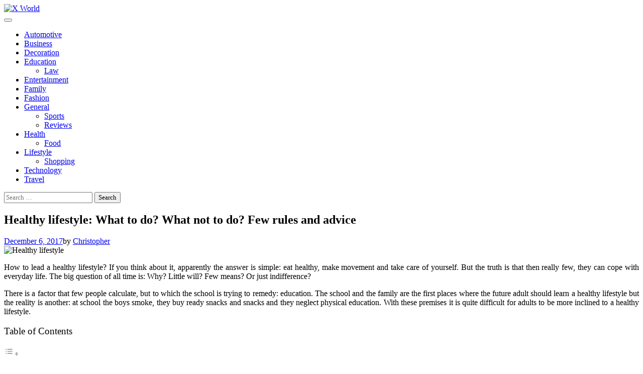

--- FILE ---
content_type: text/html; charset=UTF-8
request_url: https://xworld.org/health/healthy-lifestyle-what-to-do-what-not-to-do-few-rules-and-advice/
body_size: 15863
content:
<!doctype html>
<html lang="en-US">
<head>
	<meta charset="UTF-8">
	<meta name="viewport" content="width=device-width, initial-scale=1">
	<link rel="profile" href="https://gmpg.org/xfn/11">
	<title>Healthy lifestyle: What to do? What not to do? Few rules and advice &#8211; X World</title>
<meta name='robots' content='max-image-preview:large' />
<link rel="alternate" type="application/rss+xml" title="X World &raquo; Feed" href="https://xworld.org/feed/" />
<link rel="alternate" type="application/rss+xml" title="X World &raquo; Comments Feed" href="https://xworld.org/comments/feed/" />
<link rel="alternate" type="application/rss+xml" title="X World &raquo; Healthy lifestyle: What to do? What not to do? Few rules and advice Comments Feed" href="https://xworld.org/health/healthy-lifestyle-what-to-do-what-not-to-do-few-rules-and-advice/feed/" />
<link rel="alternate" title="oEmbed (JSON)" type="application/json+oembed" href="https://xworld.org/wp-json/oembed/1.0/embed?url=https%3A%2F%2Fxworld.org%2Fhealth%2Fhealthy-lifestyle-what-to-do-what-not-to-do-few-rules-and-advice%2F" />
<link rel="alternate" title="oEmbed (XML)" type="text/xml+oembed" href="https://xworld.org/wp-json/oembed/1.0/embed?url=https%3A%2F%2Fxworld.org%2Fhealth%2Fhealthy-lifestyle-what-to-do-what-not-to-do-few-rules-and-advice%2F&#038;format=xml" />
<style id='wp-img-auto-sizes-contain-inline-css'>
img:is([sizes=auto i],[sizes^="auto," i]){contain-intrinsic-size:3000px 1500px}
/*# sourceURL=wp-img-auto-sizes-contain-inline-css */
</style>
<style id='wp-emoji-styles-inline-css'>

	img.wp-smiley, img.emoji {
		display: inline !important;
		border: none !important;
		box-shadow: none !important;
		height: 1em !important;
		width: 1em !important;
		margin: 0 0.07em !important;
		vertical-align: -0.1em !important;
		background: none !important;
		padding: 0 !important;
	}
/*# sourceURL=wp-emoji-styles-inline-css */
</style>
<style id='wp-block-library-inline-css'>
:root{--wp-block-synced-color:#7a00df;--wp-block-synced-color--rgb:122,0,223;--wp-bound-block-color:var(--wp-block-synced-color);--wp-editor-canvas-background:#ddd;--wp-admin-theme-color:#007cba;--wp-admin-theme-color--rgb:0,124,186;--wp-admin-theme-color-darker-10:#006ba1;--wp-admin-theme-color-darker-10--rgb:0,107,160.5;--wp-admin-theme-color-darker-20:#005a87;--wp-admin-theme-color-darker-20--rgb:0,90,135;--wp-admin-border-width-focus:2px}@media (min-resolution:192dpi){:root{--wp-admin-border-width-focus:1.5px}}.wp-element-button{cursor:pointer}:root .has-very-light-gray-background-color{background-color:#eee}:root .has-very-dark-gray-background-color{background-color:#313131}:root .has-very-light-gray-color{color:#eee}:root .has-very-dark-gray-color{color:#313131}:root .has-vivid-green-cyan-to-vivid-cyan-blue-gradient-background{background:linear-gradient(135deg,#00d084,#0693e3)}:root .has-purple-crush-gradient-background{background:linear-gradient(135deg,#34e2e4,#4721fb 50%,#ab1dfe)}:root .has-hazy-dawn-gradient-background{background:linear-gradient(135deg,#faaca8,#dad0ec)}:root .has-subdued-olive-gradient-background{background:linear-gradient(135deg,#fafae1,#67a671)}:root .has-atomic-cream-gradient-background{background:linear-gradient(135deg,#fdd79a,#004a59)}:root .has-nightshade-gradient-background{background:linear-gradient(135deg,#330968,#31cdcf)}:root .has-midnight-gradient-background{background:linear-gradient(135deg,#020381,#2874fc)}:root{--wp--preset--font-size--normal:16px;--wp--preset--font-size--huge:42px}.has-regular-font-size{font-size:1em}.has-larger-font-size{font-size:2.625em}.has-normal-font-size{font-size:var(--wp--preset--font-size--normal)}.has-huge-font-size{font-size:var(--wp--preset--font-size--huge)}.has-text-align-center{text-align:center}.has-text-align-left{text-align:left}.has-text-align-right{text-align:right}.has-fit-text{white-space:nowrap!important}#end-resizable-editor-section{display:none}.aligncenter{clear:both}.items-justified-left{justify-content:flex-start}.items-justified-center{justify-content:center}.items-justified-right{justify-content:flex-end}.items-justified-space-between{justify-content:space-between}.screen-reader-text{border:0;clip-path:inset(50%);height:1px;margin:-1px;overflow:hidden;padding:0;position:absolute;width:1px;word-wrap:normal!important}.screen-reader-text:focus{background-color:#ddd;clip-path:none;color:#444;display:block;font-size:1em;height:auto;left:5px;line-height:normal;padding:15px 23px 14px;text-decoration:none;top:5px;width:auto;z-index:100000}html :where(.has-border-color){border-style:solid}html :where([style*=border-top-color]){border-top-style:solid}html :where([style*=border-right-color]){border-right-style:solid}html :where([style*=border-bottom-color]){border-bottom-style:solid}html :where([style*=border-left-color]){border-left-style:solid}html :where([style*=border-width]){border-style:solid}html :where([style*=border-top-width]){border-top-style:solid}html :where([style*=border-right-width]){border-right-style:solid}html :where([style*=border-bottom-width]){border-bottom-style:solid}html :where([style*=border-left-width]){border-left-style:solid}html :where(img[class*=wp-image-]){height:auto;max-width:100%}:where(figure){margin:0 0 1em}html :where(.is-position-sticky){--wp-admin--admin-bar--position-offset:var(--wp-admin--admin-bar--height,0px)}@media screen and (max-width:600px){html :where(.is-position-sticky){--wp-admin--admin-bar--position-offset:0px}}

/*# sourceURL=wp-block-library-inline-css */
</style><style id='global-styles-inline-css'>
:root{--wp--preset--aspect-ratio--square: 1;--wp--preset--aspect-ratio--4-3: 4/3;--wp--preset--aspect-ratio--3-4: 3/4;--wp--preset--aspect-ratio--3-2: 3/2;--wp--preset--aspect-ratio--2-3: 2/3;--wp--preset--aspect-ratio--16-9: 16/9;--wp--preset--aspect-ratio--9-16: 9/16;--wp--preset--color--black: #000000;--wp--preset--color--cyan-bluish-gray: #abb8c3;--wp--preset--color--white: #ffffff;--wp--preset--color--pale-pink: #f78da7;--wp--preset--color--vivid-red: #cf2e2e;--wp--preset--color--luminous-vivid-orange: #ff6900;--wp--preset--color--luminous-vivid-amber: #fcb900;--wp--preset--color--light-green-cyan: #7bdcb5;--wp--preset--color--vivid-green-cyan: #00d084;--wp--preset--color--pale-cyan-blue: #8ed1fc;--wp--preset--color--vivid-cyan-blue: #0693e3;--wp--preset--color--vivid-purple: #9b51e0;--wp--preset--gradient--vivid-cyan-blue-to-vivid-purple: linear-gradient(135deg,rgb(6,147,227) 0%,rgb(155,81,224) 100%);--wp--preset--gradient--light-green-cyan-to-vivid-green-cyan: linear-gradient(135deg,rgb(122,220,180) 0%,rgb(0,208,130) 100%);--wp--preset--gradient--luminous-vivid-amber-to-luminous-vivid-orange: linear-gradient(135deg,rgb(252,185,0) 0%,rgb(255,105,0) 100%);--wp--preset--gradient--luminous-vivid-orange-to-vivid-red: linear-gradient(135deg,rgb(255,105,0) 0%,rgb(207,46,46) 100%);--wp--preset--gradient--very-light-gray-to-cyan-bluish-gray: linear-gradient(135deg,rgb(238,238,238) 0%,rgb(169,184,195) 100%);--wp--preset--gradient--cool-to-warm-spectrum: linear-gradient(135deg,rgb(74,234,220) 0%,rgb(151,120,209) 20%,rgb(207,42,186) 40%,rgb(238,44,130) 60%,rgb(251,105,98) 80%,rgb(254,248,76) 100%);--wp--preset--gradient--blush-light-purple: linear-gradient(135deg,rgb(255,206,236) 0%,rgb(152,150,240) 100%);--wp--preset--gradient--blush-bordeaux: linear-gradient(135deg,rgb(254,205,165) 0%,rgb(254,45,45) 50%,rgb(107,0,62) 100%);--wp--preset--gradient--luminous-dusk: linear-gradient(135deg,rgb(255,203,112) 0%,rgb(199,81,192) 50%,rgb(65,88,208) 100%);--wp--preset--gradient--pale-ocean: linear-gradient(135deg,rgb(255,245,203) 0%,rgb(182,227,212) 50%,rgb(51,167,181) 100%);--wp--preset--gradient--electric-grass: linear-gradient(135deg,rgb(202,248,128) 0%,rgb(113,206,126) 100%);--wp--preset--gradient--midnight: linear-gradient(135deg,rgb(2,3,129) 0%,rgb(40,116,252) 100%);--wp--preset--font-size--small: 13px;--wp--preset--font-size--medium: 20px;--wp--preset--font-size--large: 36px;--wp--preset--font-size--x-large: 42px;--wp--preset--spacing--20: 0.44rem;--wp--preset--spacing--30: 0.67rem;--wp--preset--spacing--40: 1rem;--wp--preset--spacing--50: 1.5rem;--wp--preset--spacing--60: 2.25rem;--wp--preset--spacing--70: 3.38rem;--wp--preset--spacing--80: 5.06rem;--wp--preset--shadow--natural: 6px 6px 9px rgba(0, 0, 0, 0.2);--wp--preset--shadow--deep: 12px 12px 50px rgba(0, 0, 0, 0.4);--wp--preset--shadow--sharp: 6px 6px 0px rgba(0, 0, 0, 0.2);--wp--preset--shadow--outlined: 6px 6px 0px -3px rgb(255, 255, 255), 6px 6px rgb(0, 0, 0);--wp--preset--shadow--crisp: 6px 6px 0px rgb(0, 0, 0);}:where(.is-layout-flex){gap: 0.5em;}:where(.is-layout-grid){gap: 0.5em;}body .is-layout-flex{display: flex;}.is-layout-flex{flex-wrap: wrap;align-items: center;}.is-layout-flex > :is(*, div){margin: 0;}body .is-layout-grid{display: grid;}.is-layout-grid > :is(*, div){margin: 0;}:where(.wp-block-columns.is-layout-flex){gap: 2em;}:where(.wp-block-columns.is-layout-grid){gap: 2em;}:where(.wp-block-post-template.is-layout-flex){gap: 1.25em;}:where(.wp-block-post-template.is-layout-grid){gap: 1.25em;}.has-black-color{color: var(--wp--preset--color--black) !important;}.has-cyan-bluish-gray-color{color: var(--wp--preset--color--cyan-bluish-gray) !important;}.has-white-color{color: var(--wp--preset--color--white) !important;}.has-pale-pink-color{color: var(--wp--preset--color--pale-pink) !important;}.has-vivid-red-color{color: var(--wp--preset--color--vivid-red) !important;}.has-luminous-vivid-orange-color{color: var(--wp--preset--color--luminous-vivid-orange) !important;}.has-luminous-vivid-amber-color{color: var(--wp--preset--color--luminous-vivid-amber) !important;}.has-light-green-cyan-color{color: var(--wp--preset--color--light-green-cyan) !important;}.has-vivid-green-cyan-color{color: var(--wp--preset--color--vivid-green-cyan) !important;}.has-pale-cyan-blue-color{color: var(--wp--preset--color--pale-cyan-blue) !important;}.has-vivid-cyan-blue-color{color: var(--wp--preset--color--vivid-cyan-blue) !important;}.has-vivid-purple-color{color: var(--wp--preset--color--vivid-purple) !important;}.has-black-background-color{background-color: var(--wp--preset--color--black) !important;}.has-cyan-bluish-gray-background-color{background-color: var(--wp--preset--color--cyan-bluish-gray) !important;}.has-white-background-color{background-color: var(--wp--preset--color--white) !important;}.has-pale-pink-background-color{background-color: var(--wp--preset--color--pale-pink) !important;}.has-vivid-red-background-color{background-color: var(--wp--preset--color--vivid-red) !important;}.has-luminous-vivid-orange-background-color{background-color: var(--wp--preset--color--luminous-vivid-orange) !important;}.has-luminous-vivid-amber-background-color{background-color: var(--wp--preset--color--luminous-vivid-amber) !important;}.has-light-green-cyan-background-color{background-color: var(--wp--preset--color--light-green-cyan) !important;}.has-vivid-green-cyan-background-color{background-color: var(--wp--preset--color--vivid-green-cyan) !important;}.has-pale-cyan-blue-background-color{background-color: var(--wp--preset--color--pale-cyan-blue) !important;}.has-vivid-cyan-blue-background-color{background-color: var(--wp--preset--color--vivid-cyan-blue) !important;}.has-vivid-purple-background-color{background-color: var(--wp--preset--color--vivid-purple) !important;}.has-black-border-color{border-color: var(--wp--preset--color--black) !important;}.has-cyan-bluish-gray-border-color{border-color: var(--wp--preset--color--cyan-bluish-gray) !important;}.has-white-border-color{border-color: var(--wp--preset--color--white) !important;}.has-pale-pink-border-color{border-color: var(--wp--preset--color--pale-pink) !important;}.has-vivid-red-border-color{border-color: var(--wp--preset--color--vivid-red) !important;}.has-luminous-vivid-orange-border-color{border-color: var(--wp--preset--color--luminous-vivid-orange) !important;}.has-luminous-vivid-amber-border-color{border-color: var(--wp--preset--color--luminous-vivid-amber) !important;}.has-light-green-cyan-border-color{border-color: var(--wp--preset--color--light-green-cyan) !important;}.has-vivid-green-cyan-border-color{border-color: var(--wp--preset--color--vivid-green-cyan) !important;}.has-pale-cyan-blue-border-color{border-color: var(--wp--preset--color--pale-cyan-blue) !important;}.has-vivid-cyan-blue-border-color{border-color: var(--wp--preset--color--vivid-cyan-blue) !important;}.has-vivid-purple-border-color{border-color: var(--wp--preset--color--vivid-purple) !important;}.has-vivid-cyan-blue-to-vivid-purple-gradient-background{background: var(--wp--preset--gradient--vivid-cyan-blue-to-vivid-purple) !important;}.has-light-green-cyan-to-vivid-green-cyan-gradient-background{background: var(--wp--preset--gradient--light-green-cyan-to-vivid-green-cyan) !important;}.has-luminous-vivid-amber-to-luminous-vivid-orange-gradient-background{background: var(--wp--preset--gradient--luminous-vivid-amber-to-luminous-vivid-orange) !important;}.has-luminous-vivid-orange-to-vivid-red-gradient-background{background: var(--wp--preset--gradient--luminous-vivid-orange-to-vivid-red) !important;}.has-very-light-gray-to-cyan-bluish-gray-gradient-background{background: var(--wp--preset--gradient--very-light-gray-to-cyan-bluish-gray) !important;}.has-cool-to-warm-spectrum-gradient-background{background: var(--wp--preset--gradient--cool-to-warm-spectrum) !important;}.has-blush-light-purple-gradient-background{background: var(--wp--preset--gradient--blush-light-purple) !important;}.has-blush-bordeaux-gradient-background{background: var(--wp--preset--gradient--blush-bordeaux) !important;}.has-luminous-dusk-gradient-background{background: var(--wp--preset--gradient--luminous-dusk) !important;}.has-pale-ocean-gradient-background{background: var(--wp--preset--gradient--pale-ocean) !important;}.has-electric-grass-gradient-background{background: var(--wp--preset--gradient--electric-grass) !important;}.has-midnight-gradient-background{background: var(--wp--preset--gradient--midnight) !important;}.has-small-font-size{font-size: var(--wp--preset--font-size--small) !important;}.has-medium-font-size{font-size: var(--wp--preset--font-size--medium) !important;}.has-large-font-size{font-size: var(--wp--preset--font-size--large) !important;}.has-x-large-font-size{font-size: var(--wp--preset--font-size--x-large) !important;}
/*# sourceURL=global-styles-inline-css */
</style>

<style id='classic-theme-styles-inline-css'>
/*! This file is auto-generated */
.wp-block-button__link{color:#fff;background-color:#32373c;border-radius:9999px;box-shadow:none;text-decoration:none;padding:calc(.667em + 2px) calc(1.333em + 2px);font-size:1.125em}.wp-block-file__button{background:#32373c;color:#fff;text-decoration:none}
/*# sourceURL=/wp-includes/css/classic-themes.min.css */
</style>
<link rel='stylesheet' id='contact-form-7-css' href='https://xworld.org/wp-content/plugins/contact-form-7/includes/css/styles.css?ver=6.1.4' media='all' />
<link rel='stylesheet' id='ez-toc-css' href='https://xworld.org/wp-content/plugins/easy-table-of-contents/assets/css/screen.min.css?ver=2.0.80' media='all' />
<style id='ez-toc-inline-css'>
div#ez-toc-container .ez-toc-title {font-size: 120%;}div#ez-toc-container .ez-toc-title {font-weight: 500;}div#ez-toc-container ul li , div#ez-toc-container ul li a {font-size: 95%;}div#ez-toc-container ul li , div#ez-toc-container ul li a {font-weight: 500;}div#ez-toc-container nav ul ul li {font-size: 90%;}.ez-toc-box-title {font-weight: bold; margin-bottom: 10px; text-align: center; text-transform: uppercase; letter-spacing: 1px; color: #666; padding-bottom: 5px;position:absolute;top:-4%;left:5%;background-color: inherit;transition: top 0.3s ease;}.ez-toc-box-title.toc-closed {top:-25%;}
.ez-toc-container-direction {direction: ltr;}.ez-toc-counter ul{counter-reset: item ;}.ez-toc-counter nav ul li a::before {content: counters(item, '.', decimal) '. ';display: inline-block;counter-increment: item;flex-grow: 0;flex-shrink: 0;margin-right: .2em; float: left; }.ez-toc-widget-direction {direction: ltr;}.ez-toc-widget-container ul{counter-reset: item ;}.ez-toc-widget-container nav ul li a::before {content: counters(item, '.', decimal) '. ';display: inline-block;counter-increment: item;flex-grow: 0;flex-shrink: 0;margin-right: .2em; float: left; }
/*# sourceURL=ez-toc-inline-css */
</style>
<link rel='stylesheet' id='bright-news-slick-css-css' href='https://xworld.org/wp-content/themes/bright-news/assets/css/slick.min.css?ver=1.8.0' media='all' />
<link rel='stylesheet' id='bright-news-font-awesome-css-css' href='https://xworld.org/wp-content/themes/bright-news/assets/css/fontawesome.min.css?ver=6.4.2' media='all' />
<link rel='stylesheet' id='bright-news-conveyor-ticker-css-css' href='https://xworld.org/wp-content/themes/bright-news/assets/css/ConveyorTicker.min.css?ver=1.1.0' media='all' />
<link rel='stylesheet' id='bright-news-google-fonts-css' href='https://xworld.org/wp-content/fonts/7d8c1797010fc2f419a594f4ff91e547.css' media='all' />
<link rel='stylesheet' id='bright-news-style-css' href='https://xworld.org/wp-content/themes/bright-news/style.css?ver=1.1.4' media='all' />
<style id='bright-news-style-inline-css'>

    /* Color */
    :root {
        --header-color: #blank;
    }
    
    /* Typograhpy */
    :root {
        --font-heading: "Maitree", serif;
        --font-main: -apple-system, BlinkMacSystemFont,"Rubik", "Segoe UI", Roboto, Oxygen-Sans, Ubuntu, Cantarell, "Helvetica Neue", sans-serif;
    }

    body,
	button, input, select, optgroup, textarea {
        font-family: "Rubik", serif;
	}

	.site-title a {
        font-family: "Maitree", serif;
	}
    
	.site-description {
        font-family: "Rubik", serif;
	}
    
/*# sourceURL=bright-news-style-inline-css */
</style>
<script src="https://xworld.org/wp-includes/js/jquery/jquery.min.js?ver=3.7.1" id="jquery-core-js"></script>
<script src="https://xworld.org/wp-includes/js/jquery/jquery-migrate.min.js?ver=3.4.1" id="jquery-migrate-js"></script>
<script src="https://xworld.org/wp-content/themes/bright-news/assets/js/custom.min.js?ver=1" id="bright-news-custom-script-js"></script>
<link rel="https://api.w.org/" href="https://xworld.org/wp-json/" /><link rel="alternate" title="JSON" type="application/json" href="https://xworld.org/wp-json/wp/v2/posts/1595" /><link rel="EditURI" type="application/rsd+xml" title="RSD" href="https://xworld.org/xmlrpc.php?rsd" />
<meta name="generator" content="WordPress 6.9" />
<link rel="canonical" href="https://xworld.org/health/healthy-lifestyle-what-to-do-what-not-to-do-few-rules-and-advice/" />
<link rel='shortlink' href='https://xworld.org/?p=1595' />
<meta name="google-site-verification" content="MUr32kSfWc6nbp_ZpiX7qyPRAXHIsNju6Vw4Cg8K3Zg" /><link rel="pingback" href="https://xworld.org/xmlrpc.php">
<style type="text/css" id="breadcrumb-trail-css">.breadcrumbs ul li::after {content: "/";}</style>
		<style type="text/css">
					.site-title,
			.site-description {
				position: absolute;
				clip: rect(1px, 1px, 1px, 1px);
				display: none;
				}
					</style>
		<link rel="icon" href="https://xworld.org/wp-content/uploads/2018/08/XW_logo-150x137.png" sizes="32x32" />
<link rel="icon" href="https://xworld.org/wp-content/uploads/2018/08/XW_logo.png" sizes="192x192" />
<link rel="apple-touch-icon" href="https://xworld.org/wp-content/uploads/2018/08/XW_logo.png" />
<meta name="msapplication-TileImage" content="https://xworld.org/wp-content/uploads/2018/08/XW_logo.png" />
</head>

<body class="wp-singular post-template-default single single-post postid-1595 single-format-standard wp-custom-logo wp-embed-responsive wp-theme-bright-news right-sidebar light-mode">

		<div id="page" class="site">

		<a class="skip-link screen-reader-text" href="#primary">Skip to content</a>

		<div id="loader" class="loader-1">
			<div class="loader-container">
				<div id="preloader">
				</div>
			</div>
		</div><!-- #loader -->

		<header id="masthead" class="site-header">
									<div class="bright-news-middle-header no-bigyapaan">
								<div class="section-wrapper">
					<div class="bright-news-middle-header-wrapper no-bigyapaan">
						<div class="site-branding">
															<div class="site-logo">
									<a href="https://xworld.org/" class="custom-logo-link" rel="home"><img width="200" height="137" src="https://xworld.org/wp-content/uploads/2018/08/XW_logo.png" class="custom-logo" alt="X World" decoding="async" /></a>								</div>
														<div class="site-identity">
																	<p class="site-title"><a href="https://xworld.org/" rel="home">X World</a></p>
																		<p class="site-description">We Share Positive News</p>
															</div>	
						</div>
											</div>	
				</div>	
			</div>		
			<!-- end of site-branding -->

			<div class="bright-news-navigation">
				<div class="section-wrapper"> 
					<div class="bright-news-navigation-container">
						<nav id="site-navigation" class="main-navigation">
							<button class="menu-toggle" aria-controls="primary-menu" aria-expanded="false">
								<span class="ham-icon"></span>
								<span class="ham-icon"></span>
								<span class="ham-icon"></span>
							</button>
							<div class="navigation-area">
								<div class="menu-menu-1-container"><ul id="primary-menu" class="menu"><li id="menu-item-4292" class="menu-item menu-item-type-taxonomy menu-item-object-category menu-item-4292"><a href="https://xworld.org/automotive/">Automotive</a></li>
<li id="menu-item-4293" class="menu-item menu-item-type-taxonomy menu-item-object-category menu-item-4293"><a href="https://xworld.org/business/">Business</a></li>
<li id="menu-item-4301" class="menu-item menu-item-type-taxonomy menu-item-object-category menu-item-4301"><a href="https://xworld.org/home-improvement/">Decoration</a></li>
<li id="menu-item-4294" class="menu-item menu-item-type-taxonomy menu-item-object-category menu-item-has-children menu-item-4294"><a href="https://xworld.org/education/">Education</a>
<ul class="sub-menu">
	<li id="menu-item-4302" class="menu-item menu-item-type-taxonomy menu-item-object-category menu-item-4302"><a href="https://xworld.org/law/">Law</a></li>
</ul>
</li>
<li id="menu-item-4295" class="menu-item menu-item-type-taxonomy menu-item-object-category menu-item-4295"><a href="https://xworld.org/entertainment/">Entertainment</a></li>
<li id="menu-item-4296" class="menu-item menu-item-type-taxonomy menu-item-object-category menu-item-4296"><a href="https://xworld.org/family/">Family</a></li>
<li id="menu-item-4297" class="menu-item menu-item-type-taxonomy menu-item-object-category menu-item-4297"><a href="https://xworld.org/fashion/">Fashion</a></li>
<li id="menu-item-4299" class="menu-item menu-item-type-taxonomy menu-item-object-category menu-item-has-children menu-item-4299"><a href="https://xworld.org/general/">General</a>
<ul class="sub-menu">
	<li id="menu-item-4306" class="menu-item menu-item-type-taxonomy menu-item-object-category menu-item-4306"><a href="https://xworld.org/sports/">Sports</a></li>
	<li id="menu-item-4304" class="menu-item menu-item-type-taxonomy menu-item-object-category menu-item-4304"><a href="https://xworld.org/reviews/">Reviews</a></li>
</ul>
</li>
<li id="menu-item-4300" class="menu-item menu-item-type-taxonomy menu-item-object-category current-post-ancestor current-menu-parent current-post-parent menu-item-has-children menu-item-4300"><a href="https://xworld.org/health/">Health</a>
<ul class="sub-menu">
	<li id="menu-item-4298" class="menu-item menu-item-type-taxonomy menu-item-object-category menu-item-4298"><a href="https://xworld.org/food/">Food</a></li>
</ul>
</li>
<li id="menu-item-4303" class="menu-item menu-item-type-taxonomy menu-item-object-category menu-item-has-children menu-item-4303"><a href="https://xworld.org/lifestyle/">Lifestyle</a>
<ul class="sub-menu">
	<li id="menu-item-4305" class="menu-item menu-item-type-taxonomy menu-item-object-category menu-item-4305"><a href="https://xworld.org/shopping/">Shopping</a></li>
</ul>
</li>
<li id="menu-item-4307" class="menu-item menu-item-type-taxonomy menu-item-object-category menu-item-4307"><a href="https://xworld.org/technology-and-gadget/">Technology</a></li>
<li id="menu-item-4308" class="menu-item menu-item-type-taxonomy menu-item-object-category menu-item-4308"><a href="https://xworld.org/tour-and-travel/">Travel</a></li>
</ul></div>							</div>
						</nav><!-- #site-navigation -->
						<div class="bright-news-header-search">
							<div class="header-search-wrap">
								<a href="#" class="search-icon"><i class="fa fa-search" aria-hidden="true"></i></a>
								<div class="header-search-form">
									<form role="search" method="get" class="search-form" action="https://xworld.org/">
				<label>
					<span class="screen-reader-text">Search for:</span>
					<input type="search" class="search-field" placeholder="Search &hellip;" value="" name="s" />
				</label>
				<input type="submit" class="search-submit" value="Search" />
			</form>								</div>
							</div>
						</div>
					</div>
				</div>
			</div>
			<!-- end of navigation -->
		</header><!-- #masthead -->

			<div class="bright-news-main-wrapper">
			<div class="section-wrapper">
				<div class="bright-news-container-wrapper">
					<main id="primary" class="site-main">

			
<article id="post-1595" class="post-1595 post type-post status-publish format-standard has-post-thumbnail hentry category-health tag-healthy-lifestyle">
				<header class="entry-header">
			<h1 class="entry-title">Healthy lifestyle: What to do? What not to do? Few rules and advice</h1>		</header><!-- .entry-header -->
					<div class="entry-meta">
				<span class="post-date"><a href="https://xworld.org/health/healthy-lifestyle-what-to-do-what-not-to-do-few-rules-and-advice/"><i class="fa fa-calendar-check-o"  aria-hidden="true"></i><time class="entry-date published updated" datetime="2017-12-06T14:09:16+00:00">December 6, 2017</time></a></span><span class="post-author"><span>by </span><a href="https://xworld.org/author/ruel/">Christopher</a></span>			</div><!-- .entry-meta -->
				
	
			<div class="post-thumbnail">
				<img width="800" height="400" src="https://xworld.org/wp-content/uploads/2017/12/Healthy-lifestyle-What-to-do-What-not-to-do-Few-rules-and-advice.jpg" class="attachment-post-thumbnail size-post-thumbnail wp-post-image" alt="Healthy lifestyle" decoding="async" fetchpriority="high" srcset="https://xworld.org/wp-content/uploads/2017/12/Healthy-lifestyle-What-to-do-What-not-to-do-Few-rules-and-advice.jpg 800w, https://xworld.org/wp-content/uploads/2017/12/Healthy-lifestyle-What-to-do-What-not-to-do-Few-rules-and-advice-300x150.jpg 300w, https://xworld.org/wp-content/uploads/2017/12/Healthy-lifestyle-What-to-do-What-not-to-do-Few-rules-and-advice-768x384.jpg 768w" sizes="(max-width: 800px) 100vw, 800px" />			</div><!-- .post-thumbnail -->

		
	<div class="entry-content">
		<p style="text-align: justify;">How to lead a healthy lifestyle? If you think about it, apparently the answer is simple: eat healthy, make movement and take care of yourself. But the truth is that then really few, they can cope with everyday life. The big question of all time is: Why? Little will? Few means? Or just indifference?</p>
<p style="text-align: justify;">There is a factor that few people calculate, but to which the school is trying to remedy: education. The school and the family are the first places where the future adult should learn a healthy lifestyle but the reality is another: at school the boys smoke, they buy ready snacks and snacks and they neglect physical education. With these premises it is quite difficult for adults to be more inclined to a healthy lifestyle.<span id="more-1595"></span></p>
<div id="ez-toc-container" class="ez-toc-v2_0_80 counter-hierarchy ez-toc-counter ez-toc-grey ez-toc-container-direction">
<div class="ez-toc-title-container">
<p class="ez-toc-title" style="cursor:inherit">Table of Contents</p>
<span class="ez-toc-title-toggle"><a href="#" class="ez-toc-pull-right ez-toc-btn ez-toc-btn-xs ez-toc-btn-default ez-toc-toggle" aria-label="Toggle Table of Content"><span class="ez-toc-js-icon-con"><span class=""><span class="eztoc-hide" style="display:none;">Toggle</span><span class="ez-toc-icon-toggle-span"><svg style="fill: #999;color:#999" xmlns="http://www.w3.org/2000/svg" class="list-377408" width="20px" height="20px" viewBox="0 0 24 24" fill="none"><path d="M6 6H4v2h2V6zm14 0H8v2h12V6zM4 11h2v2H4v-2zm16 0H8v2h12v-2zM4 16h2v2H4v-2zm16 0H8v2h12v-2z" fill="currentColor"></path></svg><svg style="fill: #999;color:#999" class="arrow-unsorted-368013" xmlns="http://www.w3.org/2000/svg" width="10px" height="10px" viewBox="0 0 24 24" version="1.2" baseProfile="tiny"><path d="M18.2 9.3l-6.2-6.3-6.2 6.3c-.2.2-.3.4-.3.7s.1.5.3.7c.2.2.4.3.7.3h11c.3 0 .5-.1.7-.3.2-.2.3-.5.3-.7s-.1-.5-.3-.7zM5.8 14.7l6.2 6.3 6.2-6.3c.2-.2.3-.5.3-.7s-.1-.5-.3-.7c-.2-.2-.4-.3-.7-.3h-11c-.3 0-.5.1-.7.3-.2.2-.3.5-.3.7s.1.5.3.7z"/></svg></span></span></span></a></span></div>
<nav><ul class='ez-toc-list ez-toc-list-level-1 ' ><li class='ez-toc-page-1 ez-toc-heading-level-2'><a class="ez-toc-link ez-toc-heading-1" href="#Healthy_lifestyle_Rules_and_advice" >Healthy lifestyle: Rules and advice</a><ul class='ez-toc-list-level-3' ><li class='ez-toc-heading-level-3'><a class="ez-toc-link ez-toc-heading-2" href="#1_Eat_well_and_healthy" >1. Eat well and healthy</a></li><li class='ez-toc-page-1 ez-toc-heading-level-3'><a class="ez-toc-link ez-toc-heading-3" href="#2_Movement" >2. Movement</a></li><li class='ez-toc-page-1 ez-toc-heading-level-3'><a class="ez-toc-link ez-toc-heading-4" href="#3_Healthy_lifestyle_and_stress" >3. Healthy lifestyle and stress</a></li></ul></li><li class='ez-toc-page-1 ez-toc-heading-level-2'><a class="ez-toc-link ez-toc-heading-5" href="#Healthy_lifestyle_Commandments" >Healthy lifestyle: Commandments</a></li></ul></nav></div>
<h2 style="text-align: justify;"><span class="ez-toc-section" id="Healthy_lifestyle_Rules_and_advice"></span>Healthy lifestyle: Rules and advice<span class="ez-toc-section-end"></span></h2>
<p style="text-align: justify;">Carrying out a healthy lifestyle in our day is not easy: do you have little time to cook? Buy something precooked and end the problem. At the end of the day are you tired / bored / stressed? Throw yourself on the sofa and turn on the TV. These are things that happen every day, of which we are also indifferent protagonists very often.</p>
<figure id="attachment_1597" aria-describedby="caption-attachment-1597" style="width: 800px" class="wp-caption aligncenter"><a href="https://xworld.org/wp-content/uploads/2017/12/Healthy-lifestyle-What-to-do-What-not-to-do-Few-rules-and-advice-2.jpg"><img decoding="async" class="size-full wp-image-1597" src="https://xworld.org/wp-content/uploads/2017/12/Healthy-lifestyle-What-to-do-What-not-to-do-Few-rules-and-advice-2.jpg" alt="Healthy lifestyle" width="800" height="495" srcset="https://xworld.org/wp-content/uploads/2017/12/Healthy-lifestyle-What-to-do-What-not-to-do-Few-rules-and-advice-2.jpg 800w, https://xworld.org/wp-content/uploads/2017/12/Healthy-lifestyle-What-to-do-What-not-to-do-Few-rules-and-advice-2-300x186.jpg 300w, https://xworld.org/wp-content/uploads/2017/12/Healthy-lifestyle-What-to-do-What-not-to-do-Few-rules-and-advice-2-768x475.jpg 768w" sizes="(max-width: 800px) 100vw, 800px" /></a><figcaption id="caption-attachment-1597" class="wp-caption-text">Image Source: Google Image</figcaption></figure>
<p style="text-align: justify;">Let&#8217;s try to give a look at some fundamental pillars of a healthy lifestyle &#8230;</p>
<h3 style="text-align: justify;"><span class="ez-toc-section" id="1_Eat_well_and_healthy"></span>1. Eat well and healthy<span class="ez-toc-section-end"></span></h3>
<p style="text-align: justify;">The sphere of nutrition is becoming more and more the object of criticism, take cow milk for example: according to some theories it is the origin of many ills because it seems too protein, poor in reality of calcium and because in substance our body has not absolutely need (no other species in nature consume milk after weaning if not cats for goodies). The undersigned has eliminated cow&#8217;s milk and has benefited greatly.</p>
<p style="text-align: justify;">Then there is the defendant par excellence: refined sugar, what is it for? To make caries, diabetes and various problems arise. Would not honey be better? It is an excellent antibacterial and anti-inflammatory, not to mention that each type of honey has its own properties (chestnut honey is excellent for example against anemia, while eucalyptus honey is optimal for those with respiratory problems or colds etc.).</p>
<p style="text-align: justify;">The animal fat is another sore point, it is certainly not like the sugar that now you put almost everywhere, which many consider very good, but that is actually a road to the circulatory problems, the same for butter and lard that should be used little to say almost never.</p>
<p style="text-align: justify;">The olive oil is instead the top, attention: raw! Cooked very often it loses its anti-inflammatory and antioxidant properties (and in the salad there are not more than two teaspoons).</p>
<p style="text-align: justify;">The meat should be eaten in moderation and preferably it should be white, but surely you already know it.</p>
<blockquote>
<p style="text-align: center;"><strong>You may also like to read: <a href="https://xworld.org/10-habits-to-be-abandoned-to-improve-the-productivity-of-your-work/">10 habits to be abandoned to improve the productivity of your work</a></strong></p>
</blockquote>
<p style="text-align: justify;">Legumes and whole grains are precious allies that often pass into the background: instead the legumes contain proteins and whole grains are sources of mineral salts and provide the same energy, but less sugar, white bread and pasta. Fruit and vegetables in quantity of course.</p>
<p style="text-align: justify;">In terms of drinks obviously nothing beats the centrifuged and homemade juices that are endless times healthier than those found at the supermarket.</p>
<p style="text-align: justify;">The classic glass of wine with meal there (but in reality if you eat the grapes with all the peel you get the same result) but the other alcohols would be avoided because they seriously harm the body.</p>
<h3 style="text-align: justify;"><span class="ez-toc-section" id="2_Movement"></span>2. Movement<span class="ez-toc-section-end"></span></h3>
<p style="text-align: justify;">Above all, once you have reached the age of thirty, making movement becomes indispensable. There is obviously a &#8220;but&#8221;: but why do I walk the road if I can take the car / the bike / the public transport? If the distance is great it is more than justified but if it is a walk, what&#8217;s wrong if you walk it? The same situation for the bike thrown in the attic or in the cellar, is an interesting training if practiced consistently.</p>
<p style="text-align: justify;">In a healthy lifestyle, the movement is basic but half the population continues to turn a deaf ear, finding themselves with extra pounds, circulatory problems, joints, depression and breathing problems. If instead you try to practice at least half an hour of sport a day (which can also be simply a walk) here is that our mood would improve and even our body.</p>
<h3 style="text-align: justify;"><span class="ez-toc-section" id="3_Healthy_lifestyle_and_stress"></span>3. Healthy lifestyle and stress<span class="ez-toc-section-end"></span></h3>
<p style="text-align: justify;">A healthy lifestyle involves little stress, which leads us to the movement that helps to release tension, helps to relax but also to distract and then, let&#8217;s face it, being more fit is less stressful than looking in the mirror thinking &#8220;Oh my God bacon&#8221;. All focus on yoga, which as a meditative activity helps a lot to relax, but I would focus more on laughter that really help you feel good. Attending people who make us feel good is a way to relax, play with our animal friends or just walk in a natural environment. Maintaining social relationships helps us live better.</p>
<h2 style="text-align: justify;"><span class="ez-toc-section" id="Healthy_lifestyle_Commandments"></span>Healthy lifestyle: Commandments<span class="ez-toc-section-end"></span></h2>
<p style="text-align: justify;">The Ten Commandments of Healthy Lifestyle &#8230;</p>
<ol style="text-align: justify;">
<li>Do not smoke, smoking will harm you and those around you;</li>
<li>Eat on a healthy diet, maybe the Mediterranean one, chewing slowly and slowly;</li>
<li>Sleep the right amount and forget about problems before going to bed;</li>
<li>Prelate calmly: agitate, get angry and stress will not help you have a healthy lifestyle;</li>
<li>Move as many times as you can and if you can go straight to the gym. As soon as you can unplug it, turn off the cell, unplug the TV and get your time back;</li>
<li>Be flexible, realistic and show your feelings and assume your responsibilities;</li>
<li>Respect the environment, your neighbor, be friendly and kind to everyone, animals and make use of products and materials that do not harm you or nature;</li>
<li>Avoid alcohol and especially bitters, high-calorie foods and drugs, forget about energy drinks, rather eat more fruits and vegetables;</li>
<li>Spend some time in silence, meditation and reflection;</li>
<li>Get up early and lie down early, live according to regular rhythms, but without getting crushed by the routine.</li>
</ol>
<p style="text-align: justify;">These are just some tips to have a healthy lifestyle, what do you think?</p>
	</div><!-- .entry-content -->

	<footer class="entry-footer">
		<span class="cat-links">Categories: <a href="https://xworld.org/health/" rel="category tag">Health</a></span><span class="tags-links">Tagged: <a href="https://xworld.org/tag/healthy-lifestyle/" rel="tag">Healthy lifestyle</a></span>	</footer><!-- .entry-footer -->
</article><!-- #post-1595 -->

	<nav class="navigation post-navigation" aria-label="Posts">
		<h2 class="screen-reader-text">Post navigation</h2>
		<div class="nav-links"><div class="nav-previous"><a href="https://xworld.org/automotive/11-classic-mythical-cars-that-come-back-in-style/" rel="prev"><span class="nav-title">11 Classic Mythical Cars That Come Back In Style</span></a></div><div class="nav-next"><a href="https://xworld.org/reviews/simple-tips-for-adapting-your-business-to-a-new-market/" rel="next"><span class="nav-title">Simple Tips for Adapting Your Business to a New Market</span></a></div></div>
	</nav>						<div class="related-posts">
							<h2>You may also like</h2>
							<div class="row">
																	<div>
										<article id="post-396" class="post-396 post type-post status-publish format-standard has-post-thumbnail hentry category-health category-sports tag-extend-the-life tag-running-shoes tag-tips">
											
			<div class="post-thumbnail">
				<img width="750" height="500" src="https://xworld.org/wp-content/uploads/2016/05/Tips-to-extend-the-life-of-your-running-shoes.jpg" class="attachment-post-thumbnail size-post-thumbnail wp-post-image" alt="Running shoes" decoding="async" loading="lazy" srcset="https://xworld.org/wp-content/uploads/2016/05/Tips-to-extend-the-life-of-your-running-shoes.jpg 750w, https://xworld.org/wp-content/uploads/2016/05/Tips-to-extend-the-life-of-your-running-shoes-768x512.jpg 768w, https://xworld.org/wp-content/uploads/2016/05/Tips-to-extend-the-life-of-your-running-shoes-300x200.jpg 300w, https://xworld.org/wp-content/uploads/2016/05/Tips-to-extend-the-life-of-your-running-shoes-720x480.jpg 720w, https://xworld.org/wp-content/uploads/2016/05/Tips-to-extend-the-life-of-your-running-shoes-1061x707.jpg 1061w" sizes="auto, (max-width: 750px) 100vw, 750px" />			</div><!-- .post-thumbnail -->

													<div class="post-text">
												<header class="entry-header">
													<h5 class="entry-title"><a href="https://xworld.org/health/tips-to-extend-the-life-of-your-running-shoes/" rel="bookmark">Tips to extend the life of your running shoes</a></h5>												</header><!-- .entry-header -->
												<div class="entry-content">
													<p>Running shoes are our faithful companions. If we do many kilometers, it may not last us long (maybe a few&hellip;</p>
												</div><!-- .entry-content -->
											</div>
										</article>
									</div>
																		<div>
										<article id="post-2652" class="post-2652 post type-post status-publish format-standard has-post-thumbnail hentry category-health">
											
			<div class="post-thumbnail">
				<img width="273" height="185" src="https://xworld.org/wp-content/uploads/2020/11/The-Many-Health-Benefits-of-a-Vegan-Diet2.jpg" class="attachment-post-thumbnail size-post-thumbnail wp-post-image" alt="" decoding="async" loading="lazy" />			</div><!-- .post-thumbnail -->

													<div class="post-text">
												<header class="entry-header">
													<h5 class="entry-title"><a href="https://xworld.org/health/the-many-health-benefits-of-a-vegan-diet/" rel="bookmark">The Many Health Benefits of a Vegan Diet</a></h5>												</header><!-- .entry-header -->
												<div class="entry-content">
													<p>In the last few years, we have seen a huge increase in people who are following a vegan diet. It&hellip;</p>
												</div><!-- .entry-content -->
											</div>
										</article>
									</div>
																		<div>
										<article id="post-3051" class="post-3051 post type-post status-publish format-standard has-post-thumbnail hentry category-health">
											
			<div class="post-thumbnail">
				<img width="266" height="178" src="https://xworld.org/wp-content/uploads/2021/11/How-to-support-someone-with-Alzheimers-disease2.png" class="attachment-post-thumbnail size-post-thumbnail wp-post-image" alt="" decoding="async" loading="lazy" />			</div><!-- .post-thumbnail -->

													<div class="post-text">
												<header class="entry-header">
													<h5 class="entry-title"><a href="https://xworld.org/health/how-to-support-someone-with-alzheimers-disease/" rel="bookmark">How to support someone with Alzheimer&#8217;s disease</a></h5>												</header><!-- .entry-header -->
												<div class="entry-content">
													<p>Alzheimer’s disease is one of the many different types of dementia that an individual can find themselves living with. Dementia&hellip;</p>
												</div><!-- .entry-content -->
											</div>
										</article>
									</div>
																</div>
						</div>
						
<div id="comments" class="comments-area">

		<div id="respond" class="comment-respond">
		<h3 id="reply-title" class="comment-reply-title">Leave a Reply <small><a rel="nofollow" id="cancel-comment-reply-link" href="/health/healthy-lifestyle-what-to-do-what-not-to-do-few-rules-and-advice/#respond" style="display:none;">Cancel reply</a></small></h3><form action="https://xworld.org/wp-comments-post.php" method="post" id="commentform" class="comment-form"><p class="comment-notes"><span id="email-notes">Your email address will not be published.</span> <span class="required-field-message">Required fields are marked <span class="required">*</span></span></p><p class="comment-form-comment"><label for="comment">Comment <span class="required">*</span></label> <textarea id="comment" name="comment" cols="45" rows="8" maxlength="65525" required></textarea></p><p class="comment-form-author"><label for="author">Name <span class="required">*</span></label> <input id="author" name="author" type="text" value="" size="30" maxlength="245" autocomplete="name" required /></p>
<p class="comment-form-email"><label for="email">Email <span class="required">*</span></label> <input id="email" name="email" type="email" value="" size="30" maxlength="100" aria-describedby="email-notes" autocomplete="email" required /></p>
<p class="comment-form-url"><label for="url">Website</label> <input id="url" name="url" type="url" value="" size="30" maxlength="200" autocomplete="url" /></p>
<p class="comment-form-cookies-consent"><input id="wp-comment-cookies-consent" name="wp-comment-cookies-consent" type="checkbox" value="yes" /> <label for="wp-comment-cookies-consent">Save my name, email, and website in this browser for the next time I comment.</label></p>
<p class="form-submit"><input name="submit" type="submit" id="submit" class="submit" value="Post Comment" /> <input type='hidden' name='comment_post_ID' value='1595' id='comment_post_ID' />
<input type='hidden' name='comment_parent' id='comment_parent' value='0' />
</p><p style="display: none;"><input type="hidden" id="akismet_comment_nonce" name="akismet_comment_nonce" value="ef36efd6fe" /></p><p style="display: none !important;" class="akismet-fields-container" data-prefix="ak_"><label>&#916;<textarea name="ak_hp_textarea" cols="45" rows="8" maxlength="100"></textarea></label><input type="hidden" id="ak_js_1" name="ak_js" value="183"/><script>document.getElementById( "ak_js_1" ).setAttribute( "value", ( new Date() ).getTime() );</script></p></form>	</div><!-- #respond -->
	<p class="akismet_comment_form_privacy_notice">This site uses Akismet to reduce spam. <a href="https://akismet.com/privacy/" target="_blank" rel="nofollow noopener">Learn how your comment data is processed.</a></p>
</div><!-- #comments -->

	</main><!-- #main -->

	
<aside id="secondary" class="widget-area">
	<section id="search-5" class="widget widget_search"><form role="search" method="get" class="search-form" action="https://xworld.org/">
				<label>
					<span class="screen-reader-text">Search for:</span>
					<input type="search" class="search-field" placeholder="Search &hellip;" value="" name="s" />
				</label>
				<input type="submit" class="search-submit" value="Search" />
			</form></section>
		<section id="recent-posts-6" class="widget widget_recent_entries">
		<h3 class="widget-title"><span>Recent Posts</span></h3>
		<ul>
											<li>
					<a href="https://xworld.org/home-improvement/why-do-copper-pipes-turn-green/">Why do Copper Pipes turn Green?</a>
									</li>
											<li>
					<a href="https://xworld.org/education/master-of-education-how-hard-top-ranked-universities/">Master of Education How Hard in Top Ranked Universities</a>
									</li>
											<li>
					<a href="https://xworld.org/lifestyle/how-to-get-the-perfect-fit-with-baby-carrier/">How to Get the Perfect Fit with Your Baby Carrier: A Step-by-Step Guide</a>
									</li>
											<li>
					<a href="https://xworld.org/technology-and-gadget/how-safe-is-online-banking/">How Safe Is Online Banking</a>
									</li>
											<li>
					<a href="https://xworld.org/family/divorce-and-assets/">Divorce And Assets</a>
									</li>
					</ul>

		</section><section id="categories-6" class="widget widget_categories"><h3 class="widget-title"><span>Categories</span></h3>
			<ul>
					<li class="cat-item cat-item-2"><a href="https://xworld.org/automotive/">Automotive</a>
</li>
	<li class="cat-item cat-item-3"><a href="https://xworld.org/business/">Business</a>
</li>
	<li class="cat-item cat-item-4"><a href="https://xworld.org/education/">Education</a>
</li>
	<li class="cat-item cat-item-5"><a href="https://xworld.org/entertainment/">Entertainment</a>
</li>
	<li class="cat-item cat-item-6"><a href="https://xworld.org/family/">Family</a>
</li>
	<li class="cat-item cat-item-415"><a href="https://xworld.org/fashion/">Fashion</a>
</li>
	<li class="cat-item cat-item-7"><a href="https://xworld.org/food/">Food</a>
</li>
	<li class="cat-item cat-item-8"><a href="https://xworld.org/general/">General</a>
</li>
	<li class="cat-item cat-item-9"><a href="https://xworld.org/health/">Health</a>
</li>
	<li class="cat-item cat-item-10"><a href="https://xworld.org/home-improvement/">Home Improvement</a>
</li>
	<li class="cat-item cat-item-12"><a href="https://xworld.org/law/">Law</a>
</li>
	<li class="cat-item cat-item-416"><a href="https://xworld.org/lifestyle/">Lifestyle</a>
</li>
	<li class="cat-item cat-item-1"><a href="https://xworld.org/reviews/">Reviews</a>
</li>
	<li class="cat-item cat-item-13"><a href="https://xworld.org/shopping/">Shopping</a>
</li>
	<li class="cat-item cat-item-14"><a href="https://xworld.org/sports/">Sports</a>
</li>
	<li class="cat-item cat-item-15"><a href="https://xworld.org/technology-and-gadget/">Technology and Gadget</a>
</li>
	<li class="cat-item cat-item-16"><a href="https://xworld.org/tour-and-travel/">Tour and Travel</a>
</li>
			</ul>

			</section><section id="archives-3" class="widget widget_archive"><h3 class="widget-title"><span>Archives</span></h3>
			<ul>
					<li><a href='https://xworld.org/2026/01/'>January 2026</a></li>
	<li><a href='https://xworld.org/2025/12/'>December 2025</a></li>
	<li><a href='https://xworld.org/2025/11/'>November 2025</a></li>
	<li><a href='https://xworld.org/2025/10/'>October 2025</a></li>
	<li><a href='https://xworld.org/2025/09/'>September 2025</a></li>
	<li><a href='https://xworld.org/2025/08/'>August 2025</a></li>
	<li><a href='https://xworld.org/2025/07/'>July 2025</a></li>
	<li><a href='https://xworld.org/2025/06/'>June 2025</a></li>
	<li><a href='https://xworld.org/2025/05/'>May 2025</a></li>
	<li><a href='https://xworld.org/2025/04/'>April 2025</a></li>
	<li><a href='https://xworld.org/2025/03/'>March 2025</a></li>
	<li><a href='https://xworld.org/2025/02/'>February 2025</a></li>
	<li><a href='https://xworld.org/2025/01/'>January 2025</a></li>
	<li><a href='https://xworld.org/2024/12/'>December 2024</a></li>
	<li><a href='https://xworld.org/2024/11/'>November 2024</a></li>
	<li><a href='https://xworld.org/2024/10/'>October 2024</a></li>
	<li><a href='https://xworld.org/2024/09/'>September 2024</a></li>
	<li><a href='https://xworld.org/2024/08/'>August 2024</a></li>
	<li><a href='https://xworld.org/2024/07/'>July 2024</a></li>
	<li><a href='https://xworld.org/2024/06/'>June 2024</a></li>
	<li><a href='https://xworld.org/2024/05/'>May 2024</a></li>
	<li><a href='https://xworld.org/2024/04/'>April 2024</a></li>
	<li><a href='https://xworld.org/2024/03/'>March 2024</a></li>
	<li><a href='https://xworld.org/2024/02/'>February 2024</a></li>
	<li><a href='https://xworld.org/2024/01/'>January 2024</a></li>
	<li><a href='https://xworld.org/2023/12/'>December 2023</a></li>
	<li><a href='https://xworld.org/2023/11/'>November 2023</a></li>
	<li><a href='https://xworld.org/2023/10/'>October 2023</a></li>
	<li><a href='https://xworld.org/2023/09/'>September 2023</a></li>
	<li><a href='https://xworld.org/2023/08/'>August 2023</a></li>
	<li><a href='https://xworld.org/2023/07/'>July 2023</a></li>
	<li><a href='https://xworld.org/2023/06/'>June 2023</a></li>
	<li><a href='https://xworld.org/2023/05/'>May 2023</a></li>
	<li><a href='https://xworld.org/2023/04/'>April 2023</a></li>
	<li><a href='https://xworld.org/2023/03/'>March 2023</a></li>
	<li><a href='https://xworld.org/2023/02/'>February 2023</a></li>
	<li><a href='https://xworld.org/2023/01/'>January 2023</a></li>
	<li><a href='https://xworld.org/2022/12/'>December 2022</a></li>
	<li><a href='https://xworld.org/2022/11/'>November 2022</a></li>
	<li><a href='https://xworld.org/2022/10/'>October 2022</a></li>
	<li><a href='https://xworld.org/2022/09/'>September 2022</a></li>
	<li><a href='https://xworld.org/2022/08/'>August 2022</a></li>
	<li><a href='https://xworld.org/2022/07/'>July 2022</a></li>
	<li><a href='https://xworld.org/2022/06/'>June 2022</a></li>
	<li><a href='https://xworld.org/2022/05/'>May 2022</a></li>
	<li><a href='https://xworld.org/2022/04/'>April 2022</a></li>
	<li><a href='https://xworld.org/2022/03/'>March 2022</a></li>
	<li><a href='https://xworld.org/2022/02/'>February 2022</a></li>
	<li><a href='https://xworld.org/2022/01/'>January 2022</a></li>
	<li><a href='https://xworld.org/2021/12/'>December 2021</a></li>
	<li><a href='https://xworld.org/2021/11/'>November 2021</a></li>
	<li><a href='https://xworld.org/2021/10/'>October 2021</a></li>
	<li><a href='https://xworld.org/2021/09/'>September 2021</a></li>
	<li><a href='https://xworld.org/2021/08/'>August 2021</a></li>
	<li><a href='https://xworld.org/2021/07/'>July 2021</a></li>
	<li><a href='https://xworld.org/2021/06/'>June 2021</a></li>
	<li><a href='https://xworld.org/2021/05/'>May 2021</a></li>
	<li><a href='https://xworld.org/2021/04/'>April 2021</a></li>
	<li><a href='https://xworld.org/2021/03/'>March 2021</a></li>
	<li><a href='https://xworld.org/2021/02/'>February 2021</a></li>
	<li><a href='https://xworld.org/2021/01/'>January 2021</a></li>
	<li><a href='https://xworld.org/2020/12/'>December 2020</a></li>
	<li><a href='https://xworld.org/2020/11/'>November 2020</a></li>
	<li><a href='https://xworld.org/2020/10/'>October 2020</a></li>
	<li><a href='https://xworld.org/2020/09/'>September 2020</a></li>
	<li><a href='https://xworld.org/2020/08/'>August 2020</a></li>
	<li><a href='https://xworld.org/2020/07/'>July 2020</a></li>
	<li><a href='https://xworld.org/2020/06/'>June 2020</a></li>
	<li><a href='https://xworld.org/2020/03/'>March 2020</a></li>
	<li><a href='https://xworld.org/2020/02/'>February 2020</a></li>
	<li><a href='https://xworld.org/2020/01/'>January 2020</a></li>
	<li><a href='https://xworld.org/2019/12/'>December 2019</a></li>
	<li><a href='https://xworld.org/2019/11/'>November 2019</a></li>
	<li><a href='https://xworld.org/2019/10/'>October 2019</a></li>
	<li><a href='https://xworld.org/2019/09/'>September 2019</a></li>
	<li><a href='https://xworld.org/2019/08/'>August 2019</a></li>
	<li><a href='https://xworld.org/2019/07/'>July 2019</a></li>
	<li><a href='https://xworld.org/2019/06/'>June 2019</a></li>
	<li><a href='https://xworld.org/2019/05/'>May 2019</a></li>
	<li><a href='https://xworld.org/2019/04/'>April 2019</a></li>
	<li><a href='https://xworld.org/2019/03/'>March 2019</a></li>
	<li><a href='https://xworld.org/2019/02/'>February 2019</a></li>
	<li><a href='https://xworld.org/2019/01/'>January 2019</a></li>
	<li><a href='https://xworld.org/2018/12/'>December 2018</a></li>
	<li><a href='https://xworld.org/2018/11/'>November 2018</a></li>
	<li><a href='https://xworld.org/2018/10/'>October 2018</a></li>
	<li><a href='https://xworld.org/2018/09/'>September 2018</a></li>
	<li><a href='https://xworld.org/2018/08/'>August 2018</a></li>
	<li><a href='https://xworld.org/2018/07/'>July 2018</a></li>
	<li><a href='https://xworld.org/2018/06/'>June 2018</a></li>
	<li><a href='https://xworld.org/2018/05/'>May 2018</a></li>
	<li><a href='https://xworld.org/2018/04/'>April 2018</a></li>
	<li><a href='https://xworld.org/2018/03/'>March 2018</a></li>
	<li><a href='https://xworld.org/2018/02/'>February 2018</a></li>
	<li><a href='https://xworld.org/2018/01/'>January 2018</a></li>
	<li><a href='https://xworld.org/2017/12/'>December 2017</a></li>
	<li><a href='https://xworld.org/2017/11/'>November 2017</a></li>
	<li><a href='https://xworld.org/2017/10/'>October 2017</a></li>
	<li><a href='https://xworld.org/2017/09/'>September 2017</a></li>
	<li><a href='https://xworld.org/2017/08/'>August 2017</a></li>
	<li><a href='https://xworld.org/2017/07/'>July 2017</a></li>
	<li><a href='https://xworld.org/2017/06/'>June 2017</a></li>
	<li><a href='https://xworld.org/2017/05/'>May 2017</a></li>
	<li><a href='https://xworld.org/2017/04/'>April 2017</a></li>
	<li><a href='https://xworld.org/2017/03/'>March 2017</a></li>
	<li><a href='https://xworld.org/2017/02/'>February 2017</a></li>
	<li><a href='https://xworld.org/2017/01/'>January 2017</a></li>
	<li><a href='https://xworld.org/2016/12/'>December 2016</a></li>
	<li><a href='https://xworld.org/2016/11/'>November 2016</a></li>
	<li><a href='https://xworld.org/2016/10/'>October 2016</a></li>
	<li><a href='https://xworld.org/2016/09/'>September 2016</a></li>
	<li><a href='https://xworld.org/2016/08/'>August 2016</a></li>
	<li><a href='https://xworld.org/2016/07/'>July 2016</a></li>
	<li><a href='https://xworld.org/2016/06/'>June 2016</a></li>
	<li><a href='https://xworld.org/2016/05/'>May 2016</a></li>
	<li><a href='https://xworld.org/2016/04/'>April 2016</a></li>
	<li><a href='https://xworld.org/2016/03/'>March 2016</a></li>
	<li><a href='https://xworld.org/2016/02/'>February 2016</a></li>
	<li><a href='https://xworld.org/2016/01/'>January 2016</a></li>
	<li><a href='https://xworld.org/2015/12/'>December 2015</a></li>
	<li><a href='https://xworld.org/2015/11/'>November 2015</a></li>
			</ul>

			</section></aside><!-- #secondary -->
</div>
</div>
</div>


<!-- start of footer -->
<footer class="site-footer">
		<div class="bright-news-bottom-footer">
		<div class="section-wrapper">
			<div class="bottom-footer-content">
					<p><a href="https://xworld.org/">X World</a> © 2026  | Bright News&nbsp;by&nbsp;<a target="_blank" href="https://ascendoor.com/">Ascendoor</a> | Powered by <a href="https://wordpress.org/" target="_blank">WordPress</a>. </p>					
				</div>
		</div>
	</div>
</footer>
<!-- end of brand footer -->

	<a href="#" class="scroll-to-top scroll-style-2"></a>
	
</div><!-- #page -->

<script type="speculationrules">
{"prefetch":[{"source":"document","where":{"and":[{"href_matches":"/*"},{"not":{"href_matches":["/wp-*.php","/wp-admin/*","/wp-content/uploads/*","/wp-content/*","/wp-content/plugins/*","/wp-content/themes/bright-news/*","/*\\?(.+)"]}},{"not":{"selector_matches":"a[rel~=\"nofollow\"]"}},{"not":{"selector_matches":".no-prefetch, .no-prefetch a"}}]},"eagerness":"conservative"}]}
</script>
<script src="https://xworld.org/wp-includes/js/dist/hooks.min.js?ver=dd5603f07f9220ed27f1" id="wp-hooks-js"></script>
<script src="https://xworld.org/wp-includes/js/dist/i18n.min.js?ver=c26c3dc7bed366793375" id="wp-i18n-js"></script>
<script id="wp-i18n-js-after">
wp.i18n.setLocaleData( { 'text direction\u0004ltr': [ 'ltr' ] } );
//# sourceURL=wp-i18n-js-after
</script>
<script src="https://xworld.org/wp-content/plugins/contact-form-7/includes/swv/js/index.js?ver=6.1.4" id="swv-js"></script>
<script id="contact-form-7-js-before">
var wpcf7 = {
    "api": {
        "root": "https:\/\/xworld.org\/wp-json\/",
        "namespace": "contact-form-7\/v1"
    }
};
//# sourceURL=contact-form-7-js-before
</script>
<script src="https://xworld.org/wp-content/plugins/contact-form-7/includes/js/index.js?ver=6.1.4" id="contact-form-7-js"></script>
<script id="ez-toc-scroll-scriptjs-js-extra">
var eztoc_smooth_local = {"scroll_offset":"30","add_request_uri":"","add_self_reference_link":""};
//# sourceURL=ez-toc-scroll-scriptjs-js-extra
</script>
<script src="https://xworld.org/wp-content/plugins/easy-table-of-contents/assets/js/smooth_scroll.min.js?ver=2.0.80" id="ez-toc-scroll-scriptjs-js"></script>
<script src="https://xworld.org/wp-content/plugins/easy-table-of-contents/vendor/js-cookie/js.cookie.min.js?ver=2.2.1" id="ez-toc-js-cookie-js"></script>
<script src="https://xworld.org/wp-content/plugins/easy-table-of-contents/vendor/sticky-kit/jquery.sticky-kit.min.js?ver=1.9.2" id="ez-toc-jquery-sticky-kit-js"></script>
<script id="ez-toc-js-js-extra">
var ezTOC = {"smooth_scroll":"1","visibility_hide_by_default":"","scroll_offset":"30","fallbackIcon":"\u003Cspan class=\"\"\u003E\u003Cspan class=\"eztoc-hide\" style=\"display:none;\"\u003EToggle\u003C/span\u003E\u003Cspan class=\"ez-toc-icon-toggle-span\"\u003E\u003Csvg style=\"fill: #999;color:#999\" xmlns=\"http://www.w3.org/2000/svg\" class=\"list-377408\" width=\"20px\" height=\"20px\" viewBox=\"0 0 24 24\" fill=\"none\"\u003E\u003Cpath d=\"M6 6H4v2h2V6zm14 0H8v2h12V6zM4 11h2v2H4v-2zm16 0H8v2h12v-2zM4 16h2v2H4v-2zm16 0H8v2h12v-2z\" fill=\"currentColor\"\u003E\u003C/path\u003E\u003C/svg\u003E\u003Csvg style=\"fill: #999;color:#999\" class=\"arrow-unsorted-368013\" xmlns=\"http://www.w3.org/2000/svg\" width=\"10px\" height=\"10px\" viewBox=\"0 0 24 24\" version=\"1.2\" baseProfile=\"tiny\"\u003E\u003Cpath d=\"M18.2 9.3l-6.2-6.3-6.2 6.3c-.2.2-.3.4-.3.7s.1.5.3.7c.2.2.4.3.7.3h11c.3 0 .5-.1.7-.3.2-.2.3-.5.3-.7s-.1-.5-.3-.7zM5.8 14.7l6.2 6.3 6.2-6.3c.2-.2.3-.5.3-.7s-.1-.5-.3-.7c-.2-.2-.4-.3-.7-.3h-11c-.3 0-.5.1-.7.3-.2.2-.3.5-.3.7s.1.5.3.7z\"/\u003E\u003C/svg\u003E\u003C/span\u003E\u003C/span\u003E","chamomile_theme_is_on":""};
//# sourceURL=ez-toc-js-js-extra
</script>
<script src="https://xworld.org/wp-content/plugins/easy-table-of-contents/assets/js/front.min.js?ver=2.0.80-1767983280" id="ez-toc-js-js"></script>
<script src="https://xworld.org/wp-content/themes/bright-news/assets/js/navigation.min.js?ver=1.1.4" id="bright-news-navigation-js"></script>
<script src="https://xworld.org/wp-content/themes/bright-news/assets/js/slick.min.js?ver=1.8.0" id="bright-news-slick-js-js"></script>
<script src="https://xworld.org/wp-content/themes/bright-news/assets/js/ConveyorTicker.min.js?ver=1.1.0" id="bright-news-conveyor-ticker-js-js"></script>
<script src="https://xworld.org/wp-includes/js/comment-reply.min.js?ver=6.9" id="comment-reply-js" async data-wp-strategy="async" fetchpriority="low"></script>
<script defer src="https://xworld.org/wp-content/plugins/akismet/_inc/akismet-frontend.js?ver=1763732376" id="akismet-frontend-js"></script>
<script id="wp-emoji-settings" type="application/json">
{"baseUrl":"https://s.w.org/images/core/emoji/17.0.2/72x72/","ext":".png","svgUrl":"https://s.w.org/images/core/emoji/17.0.2/svg/","svgExt":".svg","source":{"concatemoji":"https://xworld.org/wp-includes/js/wp-emoji-release.min.js?ver=6.9"}}
</script>
<script type="module">
/*! This file is auto-generated */
const a=JSON.parse(document.getElementById("wp-emoji-settings").textContent),o=(window._wpemojiSettings=a,"wpEmojiSettingsSupports"),s=["flag","emoji"];function i(e){try{var t={supportTests:e,timestamp:(new Date).valueOf()};sessionStorage.setItem(o,JSON.stringify(t))}catch(e){}}function c(e,t,n){e.clearRect(0,0,e.canvas.width,e.canvas.height),e.fillText(t,0,0);t=new Uint32Array(e.getImageData(0,0,e.canvas.width,e.canvas.height).data);e.clearRect(0,0,e.canvas.width,e.canvas.height),e.fillText(n,0,0);const a=new Uint32Array(e.getImageData(0,0,e.canvas.width,e.canvas.height).data);return t.every((e,t)=>e===a[t])}function p(e,t){e.clearRect(0,0,e.canvas.width,e.canvas.height),e.fillText(t,0,0);var n=e.getImageData(16,16,1,1);for(let e=0;e<n.data.length;e++)if(0!==n.data[e])return!1;return!0}function u(e,t,n,a){switch(t){case"flag":return n(e,"\ud83c\udff3\ufe0f\u200d\u26a7\ufe0f","\ud83c\udff3\ufe0f\u200b\u26a7\ufe0f")?!1:!n(e,"\ud83c\udde8\ud83c\uddf6","\ud83c\udde8\u200b\ud83c\uddf6")&&!n(e,"\ud83c\udff4\udb40\udc67\udb40\udc62\udb40\udc65\udb40\udc6e\udb40\udc67\udb40\udc7f","\ud83c\udff4\u200b\udb40\udc67\u200b\udb40\udc62\u200b\udb40\udc65\u200b\udb40\udc6e\u200b\udb40\udc67\u200b\udb40\udc7f");case"emoji":return!a(e,"\ud83e\u1fac8")}return!1}function f(e,t,n,a){let r;const o=(r="undefined"!=typeof WorkerGlobalScope&&self instanceof WorkerGlobalScope?new OffscreenCanvas(300,150):document.createElement("canvas")).getContext("2d",{willReadFrequently:!0}),s=(o.textBaseline="top",o.font="600 32px Arial",{});return e.forEach(e=>{s[e]=t(o,e,n,a)}),s}function r(e){var t=document.createElement("script");t.src=e,t.defer=!0,document.head.appendChild(t)}a.supports={everything:!0,everythingExceptFlag:!0},new Promise(t=>{let n=function(){try{var e=JSON.parse(sessionStorage.getItem(o));if("object"==typeof e&&"number"==typeof e.timestamp&&(new Date).valueOf()<e.timestamp+604800&&"object"==typeof e.supportTests)return e.supportTests}catch(e){}return null}();if(!n){if("undefined"!=typeof Worker&&"undefined"!=typeof OffscreenCanvas&&"undefined"!=typeof URL&&URL.createObjectURL&&"undefined"!=typeof Blob)try{var e="postMessage("+f.toString()+"("+[JSON.stringify(s),u.toString(),c.toString(),p.toString()].join(",")+"));",a=new Blob([e],{type:"text/javascript"});const r=new Worker(URL.createObjectURL(a),{name:"wpTestEmojiSupports"});return void(r.onmessage=e=>{i(n=e.data),r.terminate(),t(n)})}catch(e){}i(n=f(s,u,c,p))}t(n)}).then(e=>{for(const n in e)a.supports[n]=e[n],a.supports.everything=a.supports.everything&&a.supports[n],"flag"!==n&&(a.supports.everythingExceptFlag=a.supports.everythingExceptFlag&&a.supports[n]);var t;a.supports.everythingExceptFlag=a.supports.everythingExceptFlag&&!a.supports.flag,a.supports.everything||((t=a.source||{}).concatemoji?r(t.concatemoji):t.wpemoji&&t.twemoji&&(r(t.twemoji),r(t.wpemoji)))});
//# sourceURL=https://xworld.org/wp-includes/js/wp-emoji-loader.min.js
</script>

</body>
</html>
